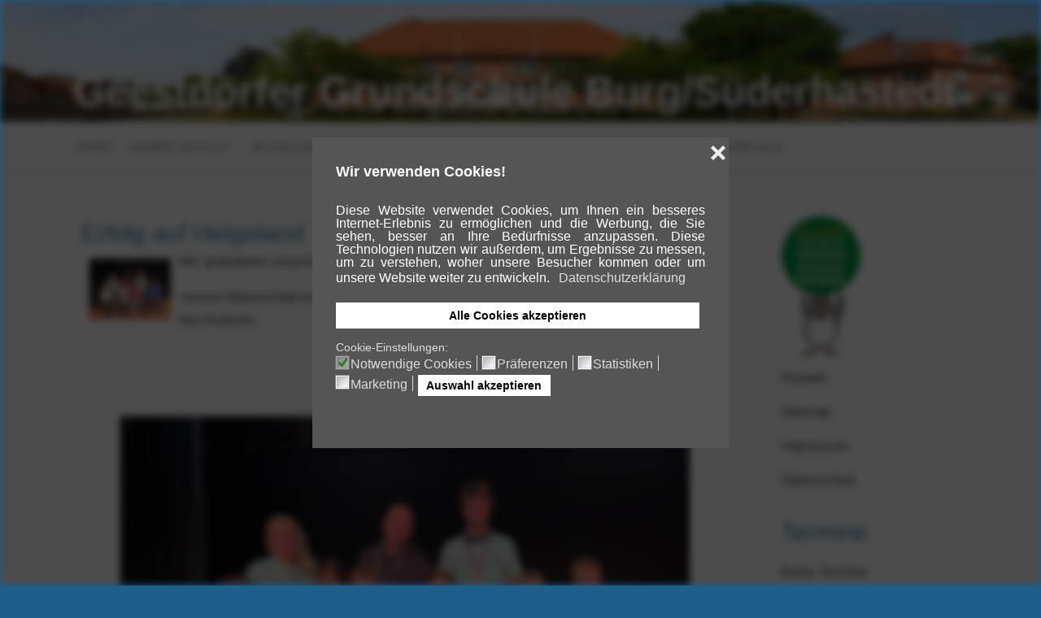

--- FILE ---
content_type: text/html; charset=utf-8
request_url: https://gs-burg.de/aktuelles/231-erfolg-auf-helgoland
body_size: 7349
content:

 
<!DOCTYPE html>
<html xmlns="http://www.w3.org/1999/xhtml" xml:lang="de-de" lang="de-de" >
<head>
<base href="https://gs-burg.de/aktuelles/231-erfolg-auf-helgoland" />
	<meta http-equiv="content-type" content="text/html; charset=utf-8" />
	<meta name="author" content="Timmermann" />
	<meta name="description" content="Website der Geestdörfer Grundschule Burg Süderhastedt" />
	<meta name="generator" content="Joomla! - Open Source Content Management" />
	<title>Erfolg auf Helgoland</title>
	<link href="https://gs-burg.de/component/search/?Itemid=106&amp;catid=24&amp;id=231&amp;format=opensearch" rel="search" title="Suchen Geestdörfer Grundschule Burg/Süderhastedt" type="application/opensearchdescription+xml" />
	<link href="/templates/gsburg_j51/css/bootstrap.css" rel="stylesheet" type="text/css" />
	<link href="/templates/gsburg_j51/css/typo.css" rel="stylesheet" type="text/css" />
	<link href="/templates/gsburg_j51/css/jstuff.css" rel="stylesheet" type="text/css" />
	<link href="/templates/gsburg_j51/css/animate.css" rel="stylesheet" type="text/css" />
	<link href="/templates/gsburg_j51/css/vegas.css" rel="stylesheet" type="text/css" />
	<link href="/templates/gsburg_j51/css/hover.css" rel="stylesheet" type="text/css" />
	<link href="/templates/gsburg_j51/css/font-awesome.css" rel="stylesheet" type="text/css" />
	<link href="/templates/gsburg_j51/css/nexus.css" rel="stylesheet" type="text/css" />
	<link href="/components/com_jevents/views/flat/assets/css/modstyle.css?3.4.57" rel="stylesheet" type="text/css" />
	<link href="/media/com_jevents/css/bootstrap.css" rel="stylesheet" type="text/css" />
	<link href="/media/com_jevents/css/bootstrap-responsive.css" rel="stylesheet" type="text/css" />
	<link href="/plugins/system/gdpr/assets/css/cookieconsent.min.css" rel="stylesheet" type="text/css" />
	<link href="/plugins/system/gdpr/assets/css/jquery.fancybox.min.css" rel="stylesheet" type="text/css" />
	<style type="text/css">
body,body.gdpr-backdrop-effect{filter:brightness(30%) blur(5px);pointer-events:none;}div.fancybox-container.fancybox-is-open{z-index:99999999}div.cc-window.cc-floating{max-width:32em}@media(max-width: 639px){div.cc-window.cc-floating:not(.cc-center){max-width: none}}div.cc-window, span.cc-cookie-settings-toggler{font-size:16px}div.cc-revoke{font-size:16px}div.cc-settings-label,span.cc-cookie-settings-toggle{font-size:14px}div.cc-window.cc-banner{padding:1em 1.8em}div.cc-window.cc-floating{padding:2em 1.8em}input.cc-cookie-checkbox+span:before, input.cc-cookie-checkbox+span:after{border-radius:1px}div.cc-center,div.cc-floating,div.cc-checkbox-container,div.gdpr-fancybox-container div.fancybox-content,ul.cc-cookie-category-list li,fieldset.cc-service-list-title legend{border-radius:0px}div.cc-window a.cc-btn,span.cc-cookie-settings-toggle{border-radius:0px}a.cc-btn.cc-deny{display:none}
	</style>
	<script src="/media/jui/js/jquery.min.js?5951c81599685cb7d296ad26f4d3cfcc" type="text/javascript"></script>
	<script src="/media/jui/js/jquery-noconflict.js?5951c81599685cb7d296ad26f4d3cfcc" type="text/javascript"></script>
	<script src="/media/jui/js/jquery-migrate.min.js?5951c81599685cb7d296ad26f4d3cfcc" type="text/javascript"></script>
	<script src="/media/system/js/caption.js?5951c81599685cb7d296ad26f4d3cfcc" type="text/javascript"></script>
	<script src="/media/jui/js/bootstrap.min.js?5951c81599685cb7d296ad26f4d3cfcc" type="text/javascript"></script>
	<script src="/plugins/system/gdpr/assets/js/jquery.fancybox.min.js" type="text/javascript" defer="defer"></script>
	<script src="/plugins/system/gdpr/assets/js/cookieconsent.min.js" type="text/javascript" defer="defer"></script>
	<script src="/plugins/system/gdpr/assets/js/init.js" type="text/javascript" defer="defer"></script>
	<script type="text/javascript">
jQuery(window).on('load',  function() {
				new JCaption('img.caption');
			});var gdprConfigurationOptions = { complianceType: 'opt-in',
																			  cookieConsentLifetime: 365,
																			  cookieConsentSamesitePolicy: '',
																			  cookieConsentSecure: 0,
																			  disableFirstReload: 0,
																	  		  blockJoomlaSessionCookie: 1,
																			  blockExternalCookiesDomains: 1,
																			  externalAdvancedBlockingModeCustomAttribute: '',
																			  allowedCookies: '',
																			  blockCookieDefine: 1,
																			  autoAcceptOnNextPage: 0,
																			  revokable: 1,
																			  lawByCountry: 0,
																			  checkboxLawByCountry: 0,
																			  blockPrivacyPolicy: 0,
																			  cacheGeolocationCountry: 1,
																			  countryAcceptReloadTimeout: 1000,
																			  usaCCPARegions: null,
																			  dismissOnScroll: 0,
																			  dismissOnTimeout: 0,
																			  containerSelector: 'html',
																			  hideOnMobileDevices: 0,
																			  autoFloatingOnMobile: 1,
																			  autoFloatingOnMobileThreshold: 1024,
																			  autoRedirectOnDecline: 0,
																			  autoRedirectOnDeclineLink: '',
																			  showReloadMsg: 0,
																			  showReloadMsgText: 'Applying preferences and reloading the page...',
																			  defaultClosedToolbar: 0,
																			  toolbarLayout: 'basic-close-header',
																			  toolbarTheme: 'edgeless',
																			  toolbarButtonsTheme: 'allow_first',
																			  revocableToolbarTheme: 'basic',
																			  toolbarPosition: 'center',
																			  toolbarCenterTheme: 'compact',
																			  revokePosition: 'revoke-bottom',
																			  toolbarPositionmentType: 1,
																			  positionCenterSimpleBackdrop: 1,
																			  positionCenterBlurEffect: 1,
																			  preventPageScrolling: 1,
																			  popupEffect: 'fade',
																			  popupBackground: '#555555',
																			  popupText: '#ffffff',
																			  popupLink: '#ffffff',
																			  buttonBackground: '#ffffff',
																			  buttonBorder: '#ffffff',
																			  buttonText: '#000000',
																			  highlightOpacity: '100',
																			  highlightBackground: '#333333',
																			  highlightBorder: '#ffffff',
																			  highlightText: '#ffffff',
																			  highlightDismissBackground: '#333333',
																		  	  highlightDismissBorder: '#ffffff',
																		 	  highlightDismissText: '#ffffff',
																			  hideRevokableButton: 0,
																			  hideRevokableButtonOnscroll: 0,
																			  customRevokableButton: 0,
																			  customRevokableButtonAction: 0,
																			  headerText: '<p>Wir verwenden Cookies!</p>',
																			  messageText: '<p style=\"text-align: justify;\">Diese Website verwendet Cookies, um Ihnen ein besseres Internet-Erlebnis zu ermöglichen und die Werbung, die Sie sehen, besser an Ihre Bedürfnisse anzupassen. Diese Technologien nutzen wir außerdem, um Ergebnisse zu messen, um zu verstehen, woher unsere Besucher kommen oder um unsere Website weiter zu entwickeln.',
																			  denyMessageEnabled: 0, 
																			  denyMessage: 'You have declined cookies, to ensure the best experience on this website please consent the cookie usage.',
																			  placeholderBlockedResources: 0, 
																			  placeholderBlockedResourcesAction: '',
																	  		  placeholderBlockedResourcesText: 'You must accept cookies and reload the page to view this content',
																			  placeholderIndividualBlockedResourcesText: 'You must accept cookies from {domain} and reload the page to view this content',
																			  placeholderIndividualBlockedResourcesAction: 0,
																			  placeholderOnpageUnlock: 0,
																			  scriptsOnpageUnlock: 0,
																			  dismissText: 'Verstanden!',
																			  allowText: 'Auswahl akzeptieren',
																			  denyText: 'Ablehnen',
																			  cookiePolicyLinkText: '',
																			  cookiePolicyLink: 'javascript:void(0)',
																			  cookiePolicyRevocableTabText: 'Cookies',
																			  privacyPolicyLinkText: 'Datenschutzerklärung',
																			  privacyPolicyLink: 'javascript:void(0)',
																			  enableGdprBulkConsent: 0,
																			  enableCustomScriptExecGeneric: 0,
																			  customScriptExecGeneric: '',
																			  categoriesCheckboxTemplate: 'cc-checkboxes-light',
																			  toggleCookieSettings: 0,
																			  toggleCookieSettingsLinkedView: 0,
 																			  toggleCookieSettingsLinkedViewSefLink: '/component/gdpr/',
																	  		  toggleCookieSettingsText: '<span class="cc-cookie-settings-toggle">Einstellungen <span class="cc-cookie-settings-toggler">&#x25EE;</span></span>',
																			  toggleCookieSettingsButtonBackground: '#ffffff',
																			  toggleCookieSettingsButtonBorder: '#555555',
																			  toggleCookieSettingsButtonText: '#555555',
																			  showLinks: 1,
																			  blankLinks: '_blank',
																			  autoOpenPrivacyPolicy: 0,
																			  openAlwaysDeclined: 1,
																			  cookieSettingsLabel: 'Cookie-Einstellungen:',
															  				  cookieSettingsDesc: 'Choose which kind of cookies you want to disable by clicking on the checkboxes. Click on a category name for more informations about used cookies.',
																			  cookieCategory1Enable: 1,
																			  cookieCategory1Name: 'Notwendige Cookies',
																			  cookieCategory1Locked: 1,
																			  cookieCategory2Enable: 1,
																			  cookieCategory2Name: 'Präferenzen',
																			  cookieCategory2Locked: 0,
																			  cookieCategory3Enable: 1,
																			  cookieCategory3Name: 'Statistiken',
																			  cookieCategory3Locked: 0,
																			  cookieCategory4Enable: 1,
																			  cookieCategory4Name: 'Marketing',
																			  cookieCategory4Locked: 0,
																			  cookieCategoriesDescriptions: {},
																			  alwaysReloadAfterCategoriesChange: 0,
																			  preserveLockedCategories: 0,
																			  reloadOnfirstDeclineall: 0,
																			  trackExistingCheckboxSelectors: '',
															  		  		  trackExistingCheckboxConsentLogsFormfields: 'name,email,subject,message',
																			  allowallShowbutton: 1,
																			  allowallText: 'Alle Cookies akzeptieren',
																			  allowallButtonBackground: '#ffffff',
																			  allowallButtonBorder: '#ffffff',
																			  allowallButtonText: '#000000',
																			  allowallButtonTimingAjax: 'fast',
																			  includeAcceptButton: 1,
																			  trackConsentDate: 1,
																			  optoutIndividualResources: 0,
																			  blockIndividualResourcesServerside: 1,
																			  disableSwitchersOptoutCategory: 0,
																			  allowallIndividualResources: 1,
																			  blockLocalStorage: 0,
																			  blockSessionStorage: 0,
																			  externalAdvancedBlockingModeTags: 'iframe,script,img,source,link',
																			  enableCustomScriptExecCategory1: 0,
																			  customScriptExecCategory1: '',
																			  enableCustomScriptExecCategory2: 0,
																			  customScriptExecCategory2: '',
																			  enableCustomScriptExecCategory3: 0,
																			  customScriptExecCategory3: '',
																			  enableCustomScriptExecCategory4: 0,
																			  customScriptExecCategory4: '',
																			  debugMode: 0
																		};var gdpr_ajax_livesite='https://gs-burg.de/';var gdpr_enable_log_cookie_consent=1;var gdprUseCookieCategories=1;var gdpr_ajaxendpoint_cookie_category_desc='https://gs-burg.de/index.php?option=com_gdpr&task=user.getCookieCategoryDescription&format=raw';var gdprCookieCategoryDisabled2=1;var gdprCookieCategoryDisabled3=1;var gdprCookieCategoryDisabled4=1;var gdprJSessCook='92d3d46ba7f0f59ad6f7ed0f3a1046e2';var gdprJSessVal='92f3a8feb7bd2eded9d09ae4f0a2de47';var gdprJAdminSessCook='3806507782a4aafab3aa8b81664859fa';var gdprPropagateCategoriesSession=1;var gdprAlwaysPropagateCategoriesSession=1;var gdprFancyboxWidth=700;var gdprFancyboxHeight=800;var gdprCloseText='Schließen';var gdprUseFancyboxLinks=1;var gdpr_ajaxendpoint_privacy_policy='https://gs-burg.de/index.php?option=com_gdpr&task=user.getPrivacyPolicy&tmpl=component';
	</script>


<meta name="viewport" content="width=device-width, initial-scale=1, maximum-scale=1"/>
<link rel="stylesheet" href="/templates/gsburg_j51/css/responsive.css" type="text/css" />
<style type="text/css">
@media only screen and (max-width: 1140px) {
.wrapper960 {
	width:100% !important;
}
}
@media only screen and (max-width: 1140px) {
#container_hornav-sticky-wrapper, #container_hornav {display:none !important;}
.slicknav_menu {display:block;}
}
</style>

<style type="text/css">
body, input, button, select, textarea {font-family:Trebuchet MS, Helvetica, sans-serif }
h1{font-family:Trebuchet MS, Helvetica, sans-serif }
h2{font-family:Trebuchet MS, Helvetica, sans-serif }
.module h3, .module_menu h3{font-family:Trebuchet MS, Helvetica, sans-serif; }
.hornav{font-family:Arial, Helvetica, sans-serif }
h1.logo-text a{font-family:Tahoma, Geneva, sans-serif }

/*-- Typo --*/ 
body {color:#333232; font-size: 17px}
h2, h2 a:link, h2 a:visited {color: #387fad ; }
.module h3, .module_menu h3, h3 {color: #387fad }
a {color: #387fad }
hr:before {color: #387fad !important;}

/*-- Logo --*/ 
h1.logo-text a {
	color: #ffffff;
}
p.site-slogan {color: #ffffff }
.logo a {left:0px}
.logo a {top:-20px}

/*-- Hornav --*/
.hornav ul li a  {color: #383838 }
.hornav ul ul li a  {color: #595959 }
.hornav ul ul {background-color: #ffffff }
.hornav ul ul:before {border-color: transparent transparent #ffffff transparent;}
#container_hornav {background-color: #ffffff;}

/* Layout */
.sidecol_a {width: 25% }
.sidecol_b {width: 25% }
.maincontent {padding: 60px 30px 50px;}
#content_remainder {width:75% }
  
.sidecol_a {float:left; }
.sidecol_b {float:right; }
#content_remainder {float:left;}
@media only screen and (max-width: px) {
	.vegas-slide-inner {
		background-size: cover !important;
	}
}

#container_header .wrapper960 {
	min-height: 150px;
}

/* Social Icons */
#socialmedia ul li a [class^="fa-"]::before, #socialmedia ul li a [class*=" fa-"]::before {color: #ffffff}

/* Wrapper Width */
.wrapper960, .backgrounds .content_background {width: 1140px ;}

/* Button Colour */
.btn, .btn-group.open .btn.dropdown-toggle, .input-append .add-on, .input-prepend .add-on, .pager.pagenav a, .btn-primary:active,
.btn-primary.active, .btn-primary.disabled, .btn-primary[disabled], .btn:hover, .slidesjs-next.slidesjs-navigation, .slidesjs-previous.slidesjs-navigation,
.search .icon-search {
	background-color: #a2c6de;
}
.header-1 ul.menu a:hover {color: #a2c6de}
.btn:hover, .readmore .btn:hover, .dropdown-toggle:hover, .search .icon-search:hover, .search .button:hover {background-color: #275573; color: #ffffff;}
.dropdown-toggle, .label-info[href], .badge-info[href], #mc-embedded-subscribe:hover, .tagspopular a:hover  {
	background-color: #a2c6de;
} 
.tags .label-info[href] {
	background-color: transparent;
	color: #a2c6de;
}
.owl-theme .owl-controls .owl-buttons div {
	background-color: #a2c6de !important;
}

/* Colors */
.slicknav_menu {background:#275573}
.slicknav_btn {background:rgba(0,0,0,0.35)}
body {background-color: #1d5e8a;}
#container_header {background-color: #000000;}
#container_top1_modules {
	background-color: #202a3b;
}
#container_top2_modules {
	background-color: #ffffff;
}
#container_top3_modules {
	background-color: #f2f2f2;
}
#container_main {
	background-color: #ffffff;
}
#container_bottom1_modules {
	background-color: #1d5e8a;
}
#container_bottom2_modules {
	background-color: #f2f2f2;
}
#container_base, #container_footermenu, #container_copyright {
	background-color: #387fad;
}

/* Responsive Options */

@media only screen and ( max-width: 767px ) {
.showcase {display:inline;}
.mobile_showcase {display:none;}
}
/* Custom Reponsive CSS */
   
   

 /* Module Container Padding */

 /* Module Container Width */

/* Module Style Overrides */


/*--Load Custom Css Styling--*/
.hornav > ul > li > a {
  display: block;
  font-size: 11px !important;
  text-transform: uppercase;
  line-height: 34px;
  opacity: 1;
  padding: 14px 10px 12px;
  text-rendering: optimizeLegibility;
  position: relative;
}</style>


<!-- Modernizr-->
<script type="text/javascript" src="/templates/gsburg_j51/js/modernizr.custom.js" charset="utf-8"></script>
<!-- Animate on Scroll-->
<script type="text/javascript">
    Modernizr.load({  
      test: Modernizr.touch,  
      yep : '', 
      nope: '/templates/gsburg_j51/js/jquery.visible.js'  
    });  
</script>
<!-- Sticky Div -->
<script type="text/javascript" src="/templates/gsburg_j51/js/jquery.sticky.js" charset="utf-8"></script>
  <script type="text/javascript" >
    jQuery(window).load(function(){
      jQuery("#container_hornav").sticky({ topSpacing: 0 });
    });
 </script>


<!-- Vegas Background Slideshow -->
<script type="text/javascript" src="/templates/gsburg_j51/js/jquery.vegas.js" charset="utf-8"></script>
<script type="text/javascript">
(function($) {"use strict";
    $(document).ready(function() {
        $('#header').vegas({
            delay: 3000,
            timer: false,
            slides: [
                                { src: '/images/PanoSommer3_150.jpg'},
                        ]
        });
    });
})(jQuery);
</script>

<!-- Hornav Responsive Menu -->
<script type="text/javascript" src="/templates/gsburg_j51/js/responsive-nav/responsive-nav.js" charset="utf-8"></script>


<!-- Load scripts.js -->
<script type="text/javascript" src="/templates/gsburg_j51/js/scripts.js" charset="utf-8"></script>




</head>
<body class="" >
		<div id="container_header">
			<div id="header"><div class="wrapper960">
				
<div id="logo">
    <div class="logo">
  <h1 class="logo-text"> <a href="/index.php" title="">
    Geestdörfer Grundschule Burg/Süderhastedt  </a> </h1>
    <p class="site-slogan"></p>
  </div>
  </div>
   
				<div id="socialmedia">   
        <ul id="navigation">
               
             
             
             
             
             
             
             
             
             
             
             
             
             
             
             
                    </ul>
    </div>  		        		        		        <div class="header-2">
		            <div class="search">
	<form action="/aktuelles" method="post" class="form-inline">
		<label for="mod-search-searchword" class="element-invisible">Suchen ...</label> <input name="searchword" id="mod-search-searchword" maxlength="200"  class="inputbox search-query" type="text" size="0" value="Suchen ..."  onblur="if (this.value=='') this.value='Suchen ...';" onfocus="if (this.value=='Suchen ...') this.value='';" /> <button class="button btn btn-primary" onclick="this.form.searchword.focus();">Suchen</button>		<input type="hidden" name="task" value="search" />
		<input type="hidden" name="option" value="com_search" />
		<input type="hidden" name="Itemid" value="106" />
	</form>
</div>

		        </div>
		        			</div></div>		
		</div>
		
		<div id="container_hornav">
			<div class="wrapper960">
				
    <div class="hornavmenu">
                            <div class="hornav">
                    
<ul class="menu" id="moomenu">
<li class="item-101"><a href="/" >Start</a></li><li class="item-102 deeper parent"><a href="/unsere-schule" >Unsere Schule</a><ul><li class="item-103"><a href="/unsere-schule/kollegium" >Kollegium</a></li><li class="item-104"><a href="/unsere-schule/klassen" >Klassen</a></li><li class="item-167"><a href="/unsere-schule/schulsozialarbeit" >Schulsozialarbeit</a></li><li class="item-177"><a href="/unsere-schule/kollegium-2" >Schulelternbeirat</a></li><li class="item-181"><a href="/unsere-schule/unterrichtszeiten" >Unterrichtszeiten</a></li><li class="item-191"><a href="/unsere-schule/schulchronik" >Schulchronik 2017/18</a></li><li class="item-210"><a href="/unsere-schule/schulchronik201819" >Schulchronik 2018/19</a></li><li class="item-215"><a href="/unsere-schule/schulchronik-2019-20" >Schulchronik 2019/20</a></li><li class="item-216"><a href="/unsere-schule/schulchronik-2020-21" >Schulchronik 2020/21</a></li><li class="item-218"><a href="/unsere-schule/schulchronik-2021-22" >Schulchronik 2021/22</a></li><li class="item-220"><a href="/unsere-schule/schulchronik-2022-23" >Schulchronik 2022/23</a></li><li class="item-221"><a href="/unsere-schule/schulchronik-2023-24" >Schulchronik 2023/24</a></li><li class="item-224"><a href="/unsere-schule/schulchronik-2024-25" >Schulchronik 2024/25</a></li></ul></li><li class="item-106 current active"><a href="/aktuelles" >Aktuelles</a></li><li class="item-108 deeper parent"><a href="/ganztagsangebot" >Ganztagsangebot</a><ul><li class="item-183"><a href="/ganztagsangebot/aktuelles-programm" >Burg</a></li><li class="item-211"><a href="/ganztagsangebot/suederhastedt" >Süderhastedt</a></li><li class="item-228"><a href="/ganztagsangebot/suederhastedt-2" >Ferienbetreuung</a></li></ul></li><li class="item-109 deeper parent"><a href="/elternfonds" >Fördervereine</a><ul><li class="item-226"><a href="/elternfonds/foevereinburg" >Burg</a></li><li class="item-227"><a href="/elternfonds/foeversueha" >Süderhastedt</a></li></ul></li><li class="item-110 deeper parent"><a href="/projekte" >Projekte</a><ul><li class="item-223"><a href="/projekte/internet-abc" >Internet ABC</a></li><li class="item-225"><a href="/projekte/fit-und-stark-plus" >Fit und stark plus</a></li></ul></li><li class="item-111"><a href="/fachcurricula" >Fachcurricula</a></li></ul>

                </div>
                </div>
    <div class="clear"></div>




	        </div>
		</div>

		
		
		
	    
		<div id="container_main" class="j51container"><div class="wrapper960">
		

<!--Setting up Layout for MainContent and Side Columns. Check to see if modules are enabled or disabled in the sidecolumns-->

<div id ="main" class="block_holder">

<!--Side Columns Layout-->                          
       
    
    
    <div id="sidecol_b" class="side_margins sidecol_b">
        <div class="sidecol_block">
             
            <div class="sidecol-b">
		<div class="module ">
			<div class="module_surround">
								<div class="module_content">
				
<ul class="menu">
<li class="item-222"><a href="https://gs-burg.de/projekte/internet-abc" ><img src="/images/bilder_seiten/01_button_wir_werden_iabc100b.jpg" alt="Internet ABC" /></a></li><li class="item-114"><a href="/kontakt" >Kontakt</a></li><li class="item-187"><a href="/sitemap" >Sitemap</a></li><li class="item-115"><a href="/impressum" >Impressum</a></li><li class="item-189"><a href="/datenschutz" >Datenschutz</a></li></ul>
				</div> 
			</div>
		</div>
	
		<div class="module ">
			<div class="module_surround">
													<div class="module_header">
					<h3 class="">Termine </h3>
					<span class="hairline"></span>
				</div>
								<div class="module_content">
				<table class="mod_events_latest_table jevbootstrap" width="100%" border="0" cellspacing="0" cellpadding="0" align="center"><tr><td class="mod_events_latest_noevents">Keine Termine</td></tr>
</table>
<div class="mod_events_latest_callink"><a href="/component/jevents/Monatskalender/2026/01/-?Itemid=1"  target="_top" >Ganzen Kalender ansehen</a></div>				</div> 
			</div>
		</div>
	</div>
                                                        </div>
    </div>
    </div>
<!--End Side Columns Layout-->

<!--Find Content width and show component area-->
<div id="content_remainder" class="side_margins content_remainder">

    <!--Modules ContentTop-->
                        
        <!--End Modules ContentTop-->

        <div class="maincontent">
                <div class="message">
                                            <div id="system-message-container">
	</div>

                                    </div>
            <div class="item-page" itemscope itemtype="https://schema.org/Article">
	<meta itemprop="inLanguage" content="de-DE" />
	
		
	
	
	<!-- Article Image -->
	
		<div class="page-header">
					<h2 itemprop="name">
				Erfolg auf Helgoland			</h2>
									</div>
	
				
	
				
				
			<div itemprop="articleBody">
		<p><img style="margin: 10px; float: left;" src="/images/Helgoland24.jpg" alt="Helgoland24" width="100" height="75" />Wir gratulieren unserer Laufmannschaft zum Gewinn der Bronzemedaille auf Helgoland.</p>
 
<p>Unsere Mannschaft konnte sich gegen über 20 qualifizierte Grundschulmannschaften durchsetzen.&nbsp;</p>
<p>&nbsp;</p>
<p>&nbsp;</p>
<p><img style="display: block; margin-left: auto; margin-right: auto;" src="/images/Helgoland24.jpg" alt="Helgoland24" width="700" height="525" /></p>	</div>

	
							</div>
 <div class="clear"></div>
        </div>

    <!--Modules ContentBottom-->
                        
        <!--End Modules ContentBottom-->

</div>
<div class="clear"></div>
<!--End Content width and show component area-->
           
            

</div>
<div class="clear"></div>		</div></div>

		
				<div class="clearfix"></div>

		
<div id="container_base" class="j51container">
	<div class="wrapper960">
		<div id ="base1_modules" class="block_holder">
											
				
		</div>
		<div id ="base2_modules" class="block_holder">
						
											
		
				
		<div id="container_footermenu" class="j51container">
					<div id="footermenu">
				 
<ul class="menu">
<li class="item-222"><a href="https://gs-burg.de/projekte/internet-abc" ><img src="/images/bilder_seiten/01_button_wir_werden_iabc100b.jpg" alt="Internet ABC" /></a></li><li class="item-114"><a href="/kontakt" >Kontakt</a></li><li class="item-187"><a href="/sitemap" >Sitemap</a></li><li class="item-115"><a href="/impressum" >Impressum</a></li><li class="item-189"><a href="/datenschutz" >Datenschutz</a></li></ul>
				 <div class="clear"></div>
			</div>
				<div class="clear"></div>
		</div>
		<div id="container_copyright" class="j51container">
				<div id="copyright">
					<p>(c) 2019 Grundschule Burg/Süderhastedt i.DIthm.</p>
				</div>
				<div class="clear"></div>
		</div>

		</div>
	</div>
</div>

	</div>
	

<!-- Stellar -->
<script type="text/javascript" src="/templates/gsburg_j51/js/jquery.stellar.js" charset="utf-8"></script>
<script type="text/javascript">
	if (Modernizr.touch) {   
    } else {   
        jQuery(window).stellar({
		horizontalScrolling: false
	}); 
}  
</script>

<script src="http://cdn.jsdelivr.net/particles.js/2.0.0/particles.min.js"></script>
<script type="text/javascript">
particlesJS("particles-js", {"particles":{"number":{"value":200,"density":{"enable":true,"value_area":800}},"color":{"value":"#dddddd"},"shape":{"type":"circle","stroke":{"width":0,"color":"#000000"},"polygon":{"nb_sides":4},"image":{"src":"img/github.svg","width":100,"height":100}},"opacity":{"value":1,"random":true,"anim":{"enable":true,"speed":1,"opacity_min":0,"sync":false}},"size":{"value":11,"random":true,"anim":{"enable":false,"speed":4,"size_min":0.3,"sync":false}},"line_linked":{"enable":false,"distance":150,"color":"#ffffff","opacity":0.4,"width":1},"move":{"enable":true,"speed":3.2,"direction":"top-right","random":true,"straight":false,"out_mode":"out","bounce":false,"attract":{"enable":false,"rotateX":600,"rotateY":600}}},"interactivity":{"detect_on":"canvas","events":{"onhover":{"enable":true,"mode":"bubble"},"onclick":{"enable":true,"mode":"repulse"},"resize":true},"modes":{"grab":{"distance":400,"line_linked":{"opacity":1}},"bubble":{"distance":250,"size":0,"duration":2,"opacity":0,"speed":3},"repulse":{"distance":400,"duration":0.4},"push":{"particles_nb":4},"remove":{"particles_nb":2}}},"retina_detect":true});var count_particles, stats, update; stats = new Stats; stats.setMode(0); stats.domElement.style.position = 'absolute'; stats.domElement.style.left = '0px'; stats.domElement.style.top = '0px'; document.body.appendChild(stats.domElement); count_particles = document.querySelector('.js-count-particles'); update = function() { stats.begin(); stats.end(); if (window.pJSDom[0].pJS.particles && window.pJSDom[0].pJS.particles.array) { count_particles.innerText = window.pJSDom[0].pJS.particles.array.length; } requestAnimationFrame(update); }; requestAnimationFrame(update);;

</script>

</body> 
</html>

--- FILE ---
content_type: text/css
request_url: https://gs-burg.de/templates/gsburg_j51/css/nexus.css
body_size: 5896
content:
/*-----------------------------------------------------------------------------------*/
/* Basic */
/*-----------------------------------------------------------------------------------*/
html {
  overflow-y: scroll;
}
body {
  padding: 0;
  margin: 0;
}
#body_bg {
  background-attachment: scroll;
  position: relative;
  background-position: center center;
  -webkit-background-size: cover !important;
  -moz-background-size: cover !important;
  -o-background-size: cover !important;
  background-size: cover !important;
}
#header_bg,
#container_top1_modules,
#container_top2_modules,
#container_top3_modules,
#container_bottom1_modules,
#container_bottom2_modules {
  background-position: 50% 0%;
  background-repeat: no-repeat;
  -webkit-background-size: cover !important;
  -moz-background-size: cover !important;
  -o-background-size: cover !important;
  background-size: cover !important;
}
#container_top1_modules,
#container_top2_modules,
#container_top3_modules,
#container_main,
#container_bottom1_modules,
#container_bottom2_modules,
#container_base,
#container_copyright {
  position: relative;
  -webkit-font-smoothing: antialiased;
}
.block_holder {
  padding: 0px 0px;
}
.top-1,
.top-2,
.top-3,
.contenttop,
.contentbottom,
.bottom-1,
.bottom-2,
.base-1,
.base-2 {
  float: left;
  background-position: 50% 0%;
  -webkit-background-size: cover !important;
  -moz-background-size: cover !important;
  -o-background-size: cover !important;
  background-size: cover !important;
}
.sidecol-a,
.sidecol-b {
  background-position: 50% 0%;
  -webkit-background-size: cover !important;
  -moz-background-size: cover !important;
  -o-background-size: cover !important;
  background-size: cover !important;
  width: 100%;
  overflow: hidden;
}
.j51container {
  width: 100%;
}
.wrapper960 {
  margin: 0 auto;
  position: relative;
  -webkit-background-size: cover;
  background-size: cover;
}
.clear {
  clear: both;
}
#header_bg::after,
#container_base::after {
  -webkit-backface-visibility: hidden;
}
/*-----------------------------------------------------------------------------------*/
/* Default Module Styling */
/*-----------------------------------------------------------------------------------*/
.module,
.module_menu {
  float: left;
  width: 100%;
}
.module .module_surround,
.module_menu .module_surround {
  height: 100%;
  padding: 0px 35px 60px;
}
.module .module_surround .module_header,
.module_menu .module_surround .module_header {
  padding: 0 0 15px;
  line-height: 1em;
  text-align: left;
}
.module .module_surround .module_header h3,
.module_menu .module_surround .module_header h3 {
  display: inline;
  line-height: 1.2em;
  text-align: left;
  padding: 0px 0;
  margin: 0 0 10px;
}
.module .module_surround .module_content,
.module_menu .module_surround .module_content {
  padding: 0px 0 0;
}
.module .module_surround .module_content ul.menu,
.module_menu .module_surround .module_content ul.menu {
  list-style: none outside none;
  margin: 0;
  padding: 0;
}
.module .module_surround .module_content ul.menu li:last-child,
.module_menu .module_surround .module_content ul.menu li:last-child {
  border-bottom: none;
}
.module .module_surround .module_content ul.menu li a,
.module_menu .module_surround .module_content ul.menu li a {
  color: #333;
  display: block;
  letter-spacing: 0;
  padding: 4px 0px;
  text-decoration: none;
}
.module .module_surround .module_content ul.menu li a:hover,
.module_menu .module_surround .module_content ul.menu li a:hover {
  opacity: 0.7 !important;
}
.module .module_surround .module_content ul.menu li ul,
.module_menu .module_surround .module_content ul.menu li ul {
  margin-top: -4px;
  padding-bottom: 5px;
  margin-bottom: 0px;
}
.module .module_surround .module_content ul.menu li ul li a,
.module_menu .module_surround .module_content ul.menu li ul li a {
  padding: 4px 30px 4px 5px;
  color: #999 !important;
  border: none;
  background: none;
}
.module .module_surround .module_content ul.menu li ul li:first-child a,
.module_menu .module_surround .module_content ul.menu li ul li:first-child a {
  margin-top: -5px;
}
.module:first-of-type .module_surround {
  padding-top: 60px;
}
.module ul.latestnews li,
.module ul.menu li {
  position: relative;
}
#breadcrumb-1,
#footer-1,
#footer-2,
#footer-3 {
  float: left;
  width: 100%;
}
.custom {
  width: 100%;
}
/*-----------------------------------------------------------------------------------*/
/* Header */
/*-----------------------------------------------------------------------------------*/
#container_header {
  display: block;
  padding-bottom: 0px;
  width: 100%;
  z-index: 99;
  -webkit-transition: all 0.6s ease;
  transition: all 0.6s ease;
}
#container_header.block_holder {
  padding: 0;
}
#container_header .wrapper960 {
  position: relative;
}
#container_header * {
  -moz-transition: all 0.3s ease;
  -o-transition: all 0.3s ease;
  -webkit-transition: all 0.3s ease;
  transition: all 0.3s ease;
}
#header {
  display: block;
  position: relative;
  vertical-align: middle;
  text-align: center;
}
#header_bg {
  position: relative;
  z-index: 1;
  display: block;
}
#vegas-slideshow {
  position: absolute;
  top: 0;
  bottom: 0;
  left: 0;
  right: 0;
  z-index: -1;
}
/*-----------------------------------------------------------------------------------*/
/* #Logo */
/*-----------------------------------------------------------------------------------*/
#logo {
  padding: 0;
  position: absolute;
  bottom: 0;
  left: 0;
}
h1.logo,
h1.logo a {
  z-index: 20 !important;
}
.logo {
  padding: 0 20px;
}
.logo a {
  position: relative;
  z-index: 25;
}
h1.logo-text {
  position: relative;
  margin: 15px 0 0;
  width: 100%;
  line-height: 1em;
  bottom: -8px;
}
h1.logo-text a {
  font-size: 40x;
  font-weight: 900;
  left: 0;
  letter-spacing: 0px;
  text-align: center;
  position: relative;
  outline: none;
  white-space: nowrap;
  z-index: 25;
  width: 100%;
}
h1.logo-text a:hover {
  text-decoration: none;
}
p.site-slogan {
  font-size: 10px;
  letter-spacing: 5px;
  margin: 0;
  text-align: center;
  top: 0;
  padding: 0;
  position: absolute;
  z-index: 15;
}
/*-----------------------------------------------------------------------------------*/
/* Top Menu */
/*-----------------------------------------------------------------------------------*/
#container_hornav {
  background-color: white;
  background-image: linear-gradient(to top, transparent 0%, transparent 100%);
  border-bottom: 1px solid rgba(0, 0, 0, 0.08);
  box-shadow: 0 0 20px rgba(0, 0, 0, 0.1);
  position: relative;
  width: 100%;
  z-index: 99;
}
#container_hornav.wrapper960 {
  position: relative;
}
/*-----------------------------------------------------------------------------------*/
/* Top Menu - .hornav */
/*-----------------------------------------------------------------------------------*/
.hornavmenu {
  padding: 0px;
  width: 100%;
}
/** Hornav **/
.hornav {
  padding: 0 15px;
}
.hornav > ul {
  display: inline-block;
  text-align: left;
  margin: 0;
  transition: all 0.2s ease;
  -webkit-transition: all 0.2s ease;
  -moz-transition: all 0.2s ease;
  width: 100%;
}
.hornav > ul > li {
  display: inline-block;
  padding: 0px;
  list-style: none outside none;
  margin: 0;
  -webkit-transition: all 0.4s;
  -moz-transition: all 0.4s;
  transition: all 0.4s;
  letter-spacing: 2px;
}
.hornav > ul > li.menu-split {
  float: left;
}
.hornav > ul > li > a {
  display: block;
  font-size: 13px !important;
  text-transform: uppercase;
  line-height: 34px;
  opacity: 1;
  padding: 14px 10px 12px;
  text-rendering: optimizeLegibility;
  position: relative;
}
.hornav > ul > li > a:after {
  content: attr(title);
  position: absolute;
  left: 18px;
  top: 39px;
  font-size: 10px;
  line-height: 10px;
  letter-spacing: 0.5px;
  opacity: 0.3;
  z-index: 999;
  text-align: left;
  text-transform: none;
}
.hornav > ul > li > a:hover {
  text-decoration: none;
  opacity: 1;
}
.hornav > ul > li > a:focus,
.hornav > ul > li > a:active {
  text-decoration: none;
  outline: none;
}
.hornav > ul > .parent-hover {
  background: rgba(0, 0, 0, 0.05);
}
.hornav > ul > .parent {
  padding-right: 12px;
}
.hornav > ul > .parent:after {
  content: "";
  display: block;
  height: 10px;
  right: 13px;
  position: absolute;
  top: 45%;
  width: 14px;
  width: 0;
  height: 0;
  border-style: solid;
  border-width: 5px 5px 0 5px;
  border-color: rgba(0, 0, 0, 0.2) transparent transparent transparent;
}
.hornav .parent > ul > li > a {
  text-transform: uppercase;
}
.hornav > ul > li {
  position: relative;
}
.hornav > ul > li > ul {
  display: block;
  letter-spacing: 0;
  list-style: none;
  margin: 0px;
  padding: 3px !important;
  text-align: left;
  z-index: 1000;
  font-size: 13px;
  font-weight: 500;
  box-shadow: 0 0 3px rgba(0, 0, 0, 0.1), inset 0 -1px 1px rgba(255, 255, 255, 0.8);
}
.hornav > ul > li > ul > li {
  min-height: 20px;
  float: none;
  webkit-column-break-inside: avoid;
  page-break-inside: avoid;
  break-inside: avoid;
  padding: 2px 0 3px;
}
.hornav > ul > li > ul > li:hover {
  text-decoration: none;
  background-color: rgba(0, 0, 0, 0.03);
  box-shadow: inset 0 0 1px rgba(0, 0, 0, 0.04);
}
.hornav > ul > li > ul > li > a {
  display: block;
  padding: 5px 15px;
}
.hornav > ul > li > ul > li > a:active,
.hornav > ul > li > ul > li > a:focus {
  background-color: rgba(0, 0, 0, 0.03);
  box-shadow: inset 0 0 1px rgba(0, 0, 0, 0.04);
}
.hornav > ul > li > ul > li > a:after {
  content: attr(title);
  display: block;
  font-size: 15px !important;
  line-height: 1.2em;
  opacity: 0.4;
  text-align: left;
  text-transform: none;
  color: inherit;
  top: -2px;
  position: relative;
}
.hornav > ul > li > li:hover a {
  text-decoration: none;
}
.hornav > ul > li > ul:before {
  display: none;
}
.hornav > ul > li img {
  margin-top: 5px;
  margin-bottom: 8px;
}
.hornav > ul > ul:before {
  content: "";
  display: block;
  height: 10px;
  left: 12px;
  position: absolute;
  top: -10px;
  width: 14px;
  width: 0;
  height: 0;
  border-style: solid;
  border-width: 0 10px 10px 10px;
}
.hornav > ul > li > ul,
.hornav > ul > li > ul > li > ul {
  position: absolute;
  height: auto;
  min-width: 210px;
  opacity: 0;
  visibility: hidden;
  transition: all 200ms linear;
  -o-transition: all 200ms linear;
  -ms-transition: all 200ms linear;
  -moz-transition: all 200ms linear;
  -webkit-transition: all 200ms linear;
  top: 55px;
  left: 0px;
  z-index: 1000;
  padding-top: 20px;
}
.hornav > ul > li:hover > ul,
.hornav > ul > li > ul > li:hover > ul {
  display: block;
  opacity: 1;
  visibility: visible;
  top: 61px;
  left: 0px;
}
.hornav > ul > li:hover > ul,
.hornav > ul > li > ul > li:hover > ul {
  -webkit-transition: opacity 200ms linear;
}
.hornav > ul > li > ul > li > ul {
  left: 230px;
  top: 0;
}
.hornav > ul > li > ul > li:hover > ul {
  top: 0px;
  left: 200px;
}
.hornav .columns-2 + ul {
  -moz-column-count: 2;
  -moz-column-gap: 0;
  -webkit-column-count: 2;
  -webkit-column-gap: 0;
  column-count: 2;
  column-gap: 0;
  width: 420px;
}
.hornav .columns-3 + ul {
  -moz-column-count: 3;
  -moz-column-gap: 0;
  -webkit-column-count: 3;
  -webkit-column-gap: 0;
  column-count: 3;
  column-gap: 0;
  width: 630px;
}
.hornav .columns-4 + ul {
  -moz-column-count: 4;
  -moz-column-gap: 0;
  -webkit-column-count: 4;
  -webkit-column-gap: 0;
  column-count: 4;
  column-gap: 0;
  width: 840px;
}
.menu .module_surround {
  padding: 15px !important;
}
.menu #login-form {
  margin: 0;
}
.menu .module a {
  font-size: 12px;
}
.menu .module a:hover {
  opacity: 0.7;
}
/*-----------------------------------------------------------------------------------*/
/* Top Menu - Mobile */
/*-----------------------------------------------------------------------------------*/
.hornav_mobile.block_holder {
  padding: 10px;
}
.hornavmenumobile {
  display: none;
}
#container_hornav_mobile {
  display: none;
}
/*
    Mobile Menu Core Style
*/
.slicknav_menu {
  display: none;
  background: #000000;
  padding: 5px;
  font-size: 18px;
  *zoom: 1;
  position: relative;
  z-index: 99;
}
.slicknav_menu:before,
.slicknav_menu:after {
  content: " ";
  display: table;
}
.slicknav_menu:after {
  clear: both;
}
.slicknav_menu .slicknav_menutxt {
  color: #FFF;
  font-weight: bold;
  display: block;
  line-height: 1.188em;
  float: left;
}
.slicknav_menu .slicknav_icon {
  float: left;
  margin: 0.188em 0 0 0.438em;
}
.slicknav_menu .slicknav_no-text {
  margin: 0;
}
.slicknav_menu .slicknav_icon-bar {
  font-size: 20px;
  display: block;
  width: 1.125em;
  height: 2px;
  -moz-border-radius: 1px;
  -webkit-border-radius: 1px;
  -webkit-background-clip: padding-box;
  border-radius: 1px;
  background-clip: padding-box;
  background: rgba(255, 255, 255, 0.7);
}
.slicknav_menu .slicknav_btn {
  margin: 5px 5px 6px;
  text-decoration: none;
  -moz-border-radius: 4px;
  -webkit-border-radius: 4px;
  -webkit-background-clip: padding-box;
  border-radius: 4px;
  background-clip: padding-box;
  position: relative;
  display: block;
  vertical-align: middle;
  float: right;
  padding: 0.5em 0.7em;
  line-height: 1.125em;
  cursor: pointer;
}
.slicknav_menu .slicknav_btn .slicknav_icon-bar + .slicknav_icon-bar {
  margin-top: 0.188em;
}
.slicknav_menu .slicknav_nav {
  color: #fff;
  margin: 0;
  padding: 0;
  list-style: none;
  overflow: hidden;
  clear: both;
}
.slicknav_menu .slicknav_nav ul,
.slicknav_menu .slicknav_nav li {
  display: block;
}
.slicknav_menu .slicknav_nav a {
  padding: 14px;
  margin: 2px 0px;
  text-decoration: none;
  color: #fff;
  display: block;
}
.slicknav_menu .slicknav_nav a:hover {
  background: rgba(0, 0, 0, 0.6);
}
.slicknav_menu .slicknav_nav ul {
  padding: 0;
  margin: 0;
  list-style: none;
  overflow: hidden;
}
.slicknav_menu .slicknav_nav ul li {
  background: rgba(0, 0, 0, 0.15);
}
.slicknav_menu .slicknav_nav ul li li {
  background: rgba(0, 0, 0, 0.3);
  text-indent: 10px;
}
.slicknav_menu .slicknav_nav ul li li li {
  background: rgba(0, 0, 0, 0.3);
  text-indent: 20px;
}
.slicknav_menu .slicknav_nav .slicknav_arrow {
  font-size: 0.8em;
  margin: 0 0 0 0.4em;
}
.slicknav_menu .slicknav_nav .slicknav_item {
  display: block;
  cursor: pointer;
  padding: 14px;
  margin: 2px 0px;
}
.slicknav_menu .slicknav_nav .slicknav_item a {
  padding: 0;
  margin: 0;
}
.slicknav_menu .slicknav_nav .slicknav_item:hover {
  background: rgba(0, 0, 0, 0.6);
}
.slicknav_menu .slicknav_nav .slicknav_item a {
  display: inline;
}
.slicknav_menu .slicknav_nav .slicknav_txtnode {
  margin-left: 15px;
}
.slicknav_menu img {
  display: none;
}
/*-----------------------------------------------------------------------------------*/
/* Slideshow */
/*-----------------------------------------------------------------------------------*/
#container_slideshow {
  position: relative;
  z-index: 0;
}
#container_slideshow .module_surround {
  padding: 0px;
}
#slideshow {
  position: relative;
  padding: 0;
}
.mobile_showcase {
  display: none;
}
.mobile_showcase img {
  display: block;
  margin: 0 auto;
  max-width: 100%;
}
.slidesjs-previous.slidesjs-navigation,
.slidesjs-next.slidesjs-navigation {
  opacity: 1;
}
/*-----------------------------------------------------------------------------------*/
/* Top-1 Modules */
/*-----------------------------------------------------------------------------------*/
/*-----------------------------------------------------------------------------------*/
/* Top-2 Modules */
/*-----------------------------------------------------------------------------------*/
/*-----------------------------------------------------------------------------------*/
/* Top-3 Modules */
/*-----------------------------------------------------------------------------------*/
#container_top3_modules.block_holder {
  padding-bottom: 10px;
}
/*-----------------------------------------------------------------------------------*/
/* Article / Component */
/*-----------------------------------------------------------------------------------*/
#container_main {
  box-sizing: border-box;
}
#main.block_holder {
  padding: 0;
}
.maincontent {
  padding: 0 15px;
}
#content_full,
#content100 {
  float: left;
  width: 100%;
}
/* Sidecol A & B */
.sidecol_a,
.sidecol_b {
  height: 100%;
}
.sidecol_block {
  padding: 50px 0px;
}
.sidecol-a .module:first-of-type .module_surround,
.sidecol-b .module:first-of-type .module_surround {
  padding-top: 0;
  padding-bottom: 25px;
}
/* Contenttop/Contentbottom */
.contenttop .module_surround {
  padding: 5px 17px !important;
}
.contentbottom .module_surround {
  padding: 0px 17px 15px !important;
}
.wrapper_contenttop {
  padding: 50px 20px 10px 20px;
}
.wrapper_contentbottom {
  padding: 5px 20px 20px 20px;
}
/*-----------------------------------------------------------------------------------*/
/* Bottom Modules */
/*-----------------------------------------------------------------------------------*/
/*-----------------------------------------------------------------------------------*/
/* Base Modules */
/*-----------------------------------------------------------------------------------*/
#container_base {
  color: rgba(255, 255, 255, 0.9);
  padding: 0;
  position: relative;
}
#base1_modules .module,
#base2_modules .module {
  text-shadow: none;
}
#base1_modules .module h1,
#base2_modules .module h1,
#base1_modules .module h2,
#base2_modules .module h2,
#base1_modules .module h3,
#base2_modules .module h3,
#base1_modules .module h4,
#base2_modules .module h4,
#base1_modules .module h5,
#base2_modules .module h5,
#base1_modules .module h6,
#base2_modules .module h6 {
  text-shadow: none;
  opacity: 0.8 ;
  color: rgba(255, 255, 255, 0.7);
}
#base1_modules .module li a,
#base2_modules .module li a {
  text-shadow: none;
  color: #aaaaaa;
  color: rgba(255, 255, 255, 0.7);
}
/*-----------------------------------------------------------------------------------*/
/* Copyright / Footer Menu */
/*-----------------------------------------------------------------------------------*/
#container_footermenu {
  padding: 20px 0 0px;
  color: rgba(255, 255, 255, 0.5);
  overflow: hidden;
}
#container_copyright {
  padding: 5px 0 0px;
  color: rgba(255, 255, 255, 0.7);
  overflow: hidden;
}
/* Footer Menu */
#footermenu {
  display: inline-block;
  padding: 0px;
  position: relative;
  width: 100%;
  text-align: center;
}
#footermenu ul {
  display: inline-block;
  margin: 0;
}
#footermenu ul li {
  display: inline-block;
  padding: 1px 0;
  letter-spacing: 2px;
}
#footermenu ul li a {
  color: rgba(255, 255, 255, 0.7);
  display: block;
  text-decoration: none;
  font-size: 14px;
  padding: 7px 20px 5px;
}
#footermenu ul li a:hover {
  color: #ffffff;
}
/* Copyright */
#copyright {
  font-size: 14px;
  color: rgba(255, 255, 255, 0.7);
  width: 100%;
  text-align: center;
}
#copyright p {
  padding: 20px 0 20px;
  text-align: center;
  width: 100%;
  font-size: 13px;
  letter-spacing: 0.5px;
}
/*-----------------------------------------------------------------------------------*/
/* Spacers */
/*-----------------------------------------------------------------------------------*/
#container_spacer1 {
  position: absolute;
  height: 42px;
  top: 100%;
}
#container_spacer1 .wrapper960 {
  position: relative;
}
/*-----------------------------------------------------------------------------------*/
/* Social Media */
/*-----------------------------------------------------------------------------------*/
#socialmedia {
  padding: 0;
  position: absolute;
  bottom: 0px;
  right: 0px;
  z-index: 101;
  border-radius: 0 0 5px 5px;
  -webkit-transition: all 0.6s ease;
  transition: all 0.6s ease;
}
#socialmedia a {
  margin: 0px;
}
#socialmedia ul {
  list-style: none;
  margin: 0 0 0px 0;
  display: block;
}
#socialmedia ul li {
  background-position: 50% 50%;
  display: block;
  float: left;
  margin: 0px;
  padding: 0px;
}
#socialmedia ul li a {
  display: block;
  width: 38px;
  height: 38px;
  opacity: 0.8;
  font-size: 22px;
  text-align: center;
  line-height: 38px;
}
#socialmedia ul li a:hover {
  opacity: 1;
}
#socialmedia ul li a [class^="fa-"]::before,
#socialmedia ul li a [class*=" fa-"]::before {
  padding-right: 0;
  color: #fff;
}
[class^="social-"],
[class*=" social-"] {
  -webkit-transition: all 0.4s;
  -moz-transition: all 0.4s;
  transition: all 0.4s;
}
.social-facebook {
  background-color: #1e2e4f;
}
.social-twitter {
  background-color: #248590;
}
.social-googleplus {
  background-color: #90281c;
}
.social-youtube {
  background-color: #d1150d;
}
.social-pinterest {
  background-color: #731216;
}
.social-instagram {
  background-color: #112536;
}
.social-dribbble {
  background-color: #d0145a;
}
.social-flickr {
  background-color: #da134c;
}
.social-skype {
  background-color: #09739a;
}
.social-digg {
  background-color: #174a71;
}
.social-linkedin {
  background-color: #3682a5;
}
.social-vimeo {
  background-color: #3a666f;
}
.social-yahoo {
  background-color: #743882;
}
.social-tumblr {
  background-color: #182532;
}
.social-deviantart {
  background-color: #7d8514;
}
.social-delicious {
  background-color: #1d4680;
}
.social-rss {
  background-color: #985c00;
}
[class^="social-"]:hover,
[class*=" social-"]:hover {
  box-shadow: 0px 0px 6px rgba(0, 0, 0, 0.2) inset;
}
/*-----------------------------------------------------------------------------------*/
/* #Header-1 / Header-2 */
/*-----------------------------------------------------------------------------------*/
.header-1,
.header-2 {
  margin: 0 10px;
  padding: 10px 10px;
  position: relative;
  z-index: 101;
  -webkit-transition: all 0.6s ease;
  transition: all 0.6s ease;
  color: #fff;
}
.header-1 p,
.header-2 p {
  margin: 0;
}
.header-1 li,
.header-2 li {
  float: left;
  padding: 6px;
}
.header-1 .custom,
.header-2 .custom {
  width: auto;
}
.header-1 .search-query,
.header-2 .search-query {
  width: 140px;
  margin-top: 0px;
}
.header-1 {
  position: absolute;
  top: 15px;
  left: 8px;
}
.header-1 ul.menu {
  list-style: none;
}
.header-1 ul.menu a {
  color: #fff;
  font-weight: 600;
  text-transform: uppercase;
  letter-spacing: 2px;
  font-size: 0.75em;
  border-radius: 12px;
  border: 2px solid #fff;
  padding: 4px 12px;
}
.header-1 ul.menu a:hover {
  background-color: #fff;
  color: #555;
}
.header-2 {
  position: absolute;
  right: 15px;
  top: 8px;
}
.header-2 .custom {
  padding: 4px 15px;
}
.header-1 > div {
  float: left;
  margin: 0px;
}
.header-2 > div {
  float: right;
  margin: 0px;
}
.header-1 input,
.header-2 input,
.header-1 form,
.header-2 form,
.header-1 label,
.header-2 label,
.header-1 ul,
.header-2 ul,
.header-1 ol,
.header-2 ol,
.header-1 dl,
.header-2 dl,
.header-1 fieldset,
.header-2 fieldset,
.header-1 address,
.header-2 address {
  margin: 0;
}
.header-1 .custom {
  width: auto;
}
/*-----------------------------------------------------------------------------------*/
/* Breadcrumbs */
/*-----------------------------------------------------------------------------------*/
#container_breadcrumb {
  padding-bottom: 0px;
}
#breadcrumb {
  color: #CCCCCC;
  color: rgba(255, 255, 255, 0.5);
  padding: 0px 35px 0px;
  overflow: hidden;
}
#breadcrumb .module_surround {
  padding: 0px;
}
#breadcrumb.block_holder {
  padding: 0px 10px 10px;
}
#breadcrumb .module_content {
  padding: 0;
}
#breadcrumb a {
  color: #DDDDDD;
  background: none !important;
}
#breadcrumb img {
  vertical-align: 0%;
}
#breadcrumb li {
  background: none !important;
  color: #555555;
  text-shadow: none;
  border-bottom: none !important;
}
#breadcrumb li a {
  color: #999999;
  display: inline-block;
  padding: 0;
}
/*-----------------------------------------------------------------------------------*/
/* Buttons / Fields */
/*-----------------------------------------------------------------------------------*/
/* Read More */
.btn,
.button {
  color: #ffffff;
  padding: 10px 22px;
  margin: 5px 0;
  font-size: 13px ;
  font-weight: bold;
  letter-spacing: 2px;
  line-height: 18px;
  text-shadow: none ;
  text-transform: uppercase;
  background-image: none;
  border-color: rgba(255, 255, 255, 0.4);
  background-color: transparent;
  border-width: 1px;
  box-shadow: none;
  -webkit-transition: all 0.4s;
  -moz-transition: all 0.4s;
  transition: all 0.4s;
  -moz-border-radius: 3px;
  -webkit-border-radius: 3px;
  -webkit-background-clip: padding-box;
  border-radius: 3px;
  background-clip: padding-box;
}
.icon-chevron-right {
  display: none;
}
.btn:hover,
.button:hover {
  color: #ffffff;
  border-color: rgba(255, 255, 255, 0.8);
  box-shadow: none;
  -moz-transition-duration: 0.2s;
  -o-transition-duration: 0.2s;
  -ms-transition-duration: 0.2s;
  -webkit-transition-duration: 0.2s;
  transition-duration: 0.2s;
  -webkit-transition-property: background-color;
  -moz-transition-property: background-color;
  -o-transition-property: background-color;
  -ms-transition-property: background-color;
  transition-property: background-color;
  -webkit-transition-property: all;
  transition-property: all;
}
/* Search Form */
.search .form-inline {
  outline: 0;
  background: rgba(0, 0, 0, 0.05);
  border: 1px solid rgba(0, 0, 0, 0.1);
  border-radius: 0;
  line-height: 16px;
  -moz-transition: border linear 0.2s;
  -o-transition: border linear 0.2s;
  -webkit-transition: border linear 0.2s;
  transition: border linear 0.2s;
  -webkit-transition: box-shadow linear 0.2s;
  -moz-transition: box-shadow linear 0.2s;
  -o-transition: box-shadow linear 0.2s;
  -webkit-transition: -webkit-box-shadow linear 0.2s;
  transition: box-shadow linear 0.2s;
  -moz-transition: width 0.7s ease 0s;
  -o-transition: width 0.7s ease 0s;
  -webkit-transition: width 0.7s ease 0s;
  transition: width 0.7s ease 0s;
}
.search .search-query {
  box-shadow: none;
  background: transparent;
  border: 0 none;
  border-radius: 0;
  margin-top: -5px;
  padding-left: 10px;
}
.search .button {
  box-shadow: none;
  color: rgba(255, 255, 255, 0.6);
  font-size: 10px !important;
  padding: 6px 10px;
  margin: 0px;
  text-transform: uppercase;
  border-radius: 0;
  -moz-transition: background-color 300ms linear;
  -o-transition: background-color 300ms linear;
  -webkit-transition: background-color 300ms linear;
  transition: background-color 300ms linear;
}
.search .icon-search {
  color: rgba(255, 255, 255, 0.6);
  cursor: pointer;
  z-index: 1;
  padding: 9px;
  margin: 0;
  margin-right: -2px;
  -moz-transition: background-color 300ms linear;
  -o-transition: background-color 300ms linear;
  -webkit-transition: background-color 300ms linear;
  transition: background-color 300ms linear;
}
.search .icon-search:hover {
  color: rgba(255, 255, 255, 0.6) !important;
}
#searchForm .btn {
  padding: 6px;
  margin: 0;
}
#searchForm .btn .icon-search {
  display: none;
}
/* Pagination */
ul.pagenav a {
  color: #333;
}
ul.pagenav a:hover {
  color: #888;
}
/*-----------------------------------------------------------------------------------*/
/* Font Awesome */
/*-----------------------------------------------------------------------------------*/
[class^="fa-"]:before,
[class*=" fa-"]:before {
  font-family: FontAwesome;
  font-style: normal;
  font-weight: normal;
  line-height: 1;
  -webkit-font-smoothing: antialiased;
  -moz-osx-font-smoothing: grayscale;
  padding-right: 10px;
  color: rgba(50, 50, 50, 0.4);
}
/* Disable hover.css animations */
[class^="fa-"][class*=" hvr-"]:before,
[class^="hvr-"][class*=" fa-"]:before {
  background-color: transparent !important;
  border-color: transparent !important;
  box-shadow: none !important;
  border: none;
  left: 0;
  top: 0;
  right: auto !important;
  bottom: auto !important;
}
/* Joomla Menus */
.menu li [class^="fa-"]:before,
.menu li [class*=" fa-"]:before {
  display: inline-block;
  font-family: FontAwesome;
  font-style: normal;
  font-weight: normal;
  line-height: 1;
  -webkit-font-smoothing: antialiased;
  -moz-osx-font-smoothing: grayscale;
}
.menu li [class^="fa-"]:before,
.menu li [class*=" fa-"]:before {
  color: rgba(0, 0, 0, 0.2);
  font-size: 18px;
  position: absolute;
  top: 9px;
  left: 6px;
}
.menu li a[class^="fa-"],
.menu li a[class*=" fa-"] {
  position: relative;
  padding-left: 37px !important;
}
.menu li a:hover[class^="fa-"]:before,
.menu li a:hover[class*=" fa-"]:before {
  color: rgba(0, 0, 0, 0.1);
}
/* Top Menu Icons */
.hornav .menu li [class^="fa-"]:before,
.hornav .menu li [class*=" fa-"]:before {
  color: rgba(0, 0, 0, 0.2);
  top: 20px;
  left: 8px;
  font-size: 22px;
}
.hornav .menu li [class^="fa-"]:hover:before,
.hornav .menu li [class*=" fa-"]:hover:before {
  color: rgba(0, 0, 0, 0.5);
}
.hornav .menu li li [class^="fa-"]:before,
.hornav .menu li li [class*=" fa-"]:before {
  color: inherit;
  top: 9px;
  left: 15px;
  font-size: 16px;
  opacity: 0.6;
}
.hornav .menu li li [class^="fa-"]:hover:before,
.hornav .menu li li [class*=" fa-"]:hover:before {
  opacity: 1;
}
/* Header-# Menu Icons */
.header-1 .menu li [class^="fa-"]:before,
.header-1 .menu li [class*=" fa-"]:before,
.header-2 .menu li [class^="fa-"]:before,
.header-2 .menu li [class*=" fa-"]:before {
  color: rgba(0, 0, 0, 0.2);
  top: 1px;
}
/* Base Module */
#container_base [class^="fa-"]:before,
#container_base [class*=" fa-"]:before {
  color: rgba(255, 255, 255, 0.2);
}
/* Footer Menu Icons */
#footermenu .menu li [class^="fa-"]:before,
#footermenu.menu li [class*=" fa-"]:before {
  color: rgba(255, 255, 255, 0.2);
  top: 6px;
}
.row.fa-icon-list {
  margin: 0 0 30px;
}
.fa-col5 {
  float: left;
  padding: 0 0 10px;
  width: 20%;
}
a.slicknav_item [class^="fa-"]:before,
a.slicknav_item [class*=" fa-"]:before,
.slicknav_menu .menu li [class^="fa-"]:before,
.slicknav_menu .menu li [class*=" fa-"]:before {
  display: none !important;
}
.slicknav_nav ul > li a[class^="fa-"],
.slicknav_nav ul > li a[class*=" fa-"] {
  padding-left: 14px !important;
}
.menu a.slicknav_item [class^="fa-"],
.menu a.slicknav_item [class*=" fa-"] {
  padding-left: 0 !important;
}
/*-----------------------------------------------------------------------------------*/
/* Utility Class */
/*-----------------------------------------------------------------------------------*/
/*-----------------------------------------------------------------------------------*/
/* Utility Classes */
/*-----------------------------------------------------------------------------------*/
.text-light {
  color: rgba(255, 255, 255, 0.95) !important;
}
.text-light a,
.text-light a .j51_icon {
  color: rgba(255, 255, 255, 0.8) !important;
}
.text-light a:hover,
.text-light a .j51_icon:hover,
.text-light a:hover .j51_icon,
.text-light a .j51_icon:hover .j51_icon {
  color: #ffffff !important;
}
.text-light h1,
.text-light h2,
.text-light h3,
.text-light h4,
.text-light h5,
.text-light h6 {
  color: #ffffff !important;
}
.text-light input,
.text-light button,
.text-light select,
.text-light textarea {
  color: #fff;
}
.text-light ul.menu a,
.text-light ul > li > a,
.text-light ul > li > span {
  color: rgba(255, 255, 255, 0.8);
}
.text-light [class^="fa-"]:before,
.text-light [class*=" fa-"]:before {
  color: rgba(255, 255, 255, 0.6);
}
.text-light li:hover [class^="fa-"]:before,
.text-light li:hover [class*=" fa-"]:before {
  color: rgba(255, 255, 255, 0.8);
}
.text-light .owl-theme .owl-controls .owl-page span {
  background: none repeat scroll 0 0 rgba(255, 255, 255, 0.4) !important;
}
.text-light blockquote small {
  color: rgba(255, 255, 255, 0.5);
}
.text-light hr {
  background: rgba(255, 255, 255, 0.3);
}
.text-light hr:after {
  background: rgba(255, 255, 255, 0.3);
}
.text-light [class^="fa-"]::before,
.text-light [class*=" fa-"]::before {
  color: rgba(255, 255, 255, 0.8);
}
.text-dark {
  color: rgba(0, 0, 0, 0.9) !important;
}
.text-dark h1,
.text-dark h2,
.text-dark h3,
.text-dark h4,
.text-dark h5,
.text-dark h6 {
  color: rgba(0, 0, 0, 0.9) !important;
}
.text-dark input,
.text-dark button,
.text-dark select,
.text-dark textarea {
  color: #fff;
}
.text-dark ul.menu a,
.text-dark ul > li > a,
.text-dark ul > li > span {
  color: rgba(0, 0, 0, 0.8);
}
.text-dark [class^="fa-"]:before,
.text-dark [class*=" fa-"]:before {
  color: rgba(0, 0, 0, 0.3);
}
.text-dark li:hover [class^="fa-"]:before,
.text-dark li:hover [class*=" fa-"]:before {
  color: rgba(0, 0, 0, 0.6);
}
.text-dark .owl-theme .owl-controls .owl-page span {
  background: none repeat scroll 0 0 rgba(0, 0, 0, 0.4) !important;
}
.padding-0 {
  padding: 0px;
}
.padding-10 {
  padding: 10px;
}
.padding-20 {
  padding: 20px;
}
.padding-30 {
  padding: 30px;
}
.padding-40 {
  padding: 40px;
}
.padding-50 {
  padding: 50px;
}
.padding-60 {
  padding: 60px;
}
.margin-0 {
  margin: 0px;
}
.margin-10 {
  margin: 10px;
}
.margin-20 {
  margin: 20px;
}
.margin-30 {
  margin: 30px;
}
.margin-40 {
  margin: 40px;
}
.margin-50 {
  margin: 50px;
}
.margin-60 {
  margin: 60px;
}
.padding-horiz-0 {
  padding-left: 0px;
  padding-right: 0px;
}
.padding-horiz-10 {
  padding-left: 10px;
  padding-right: 10px;
}
.padding-horiz-20 {
  padding-left: 20px;
  padding-right: 20px;
}
.padding-horiz-30 {
  padding-left: 30px;
  padding-right: 30px;
}
.padding-horiz-40 {
  padding-left: 40px;
  padding-right: 40px;
}
.padding-horiz-50 {
  padding-left: 50px;
  padding-right: 50px;
}
.padding-horiz-60 {
  padding-left: 60px;
  padding-right: 60px;
}
.padding-vert-0 {
  padding-top: 0px;
  padding-bottom: 0px;
}
.padding-vert-10 {
  padding-top: 10px;
  padding-bottom: 10px;
}
.padding-vert-20 {
  padding-top: 20px;
  padding-bottom: 20px;
}
.padding-vert-30 {
  padding-top: 30px;
  padding-bottom: 30px;
}
.padding-vert-40 {
  padding-top: 40px;
  padding-bottom: 40px;
}
.padding-vert-50 {
  padding-top: 50px;
  padding-bottom: 50px;
}
.padding-vert-60 {
  padding-top: 60px;
  padding-bottom: 60px;
}
.margin-horiz-0 {
  margin-left: 0px;
  margin-right: 0px;
}
.margin-horiz-10 {
  margin-left: 10px;
  margin-right: 10px;
}
.margin-horiz-20 {
  margin-left: 20px;
  margin-right: 20px;
}
.margin-horiz-30 {
  margin-left: 30px;
  margin-right: 30px;
}
.margin-horiz-40 {
  margin-left: 40px;
  margin-right: 40px;
}
.margin-horiz-50 {
  margin-left: 50px;
  margin-right: 50px;
}
.margin-horiz-60 {
  margin-left: 60px;
  margin-right: 60px;
}
.margin-vert-0 {
  margin-top: 0px;
  margin-bottom: 0px;
}
.margin-vert-10 {
  margin-top: 10px;
  margin-bottom: 10px;
}
.margin-vert-20 {
  margin-top: 20px;
  margin-bottom: 20px;
}
.margin-vert-30 {
  margin-top: 30px;
  margin-bottom: 30px;
}
.margin-vert-40 {
  margin-top: 40px;
  margin-bottom: 40px;
}
.margin-vert-50 {
  margin-top: 50px;
  margin-bottom: 50px;
}
.margin-vert-60 {
  margin-top: 60px;
  margin-bottom: 60px;
}
.no-padding {
  padding: 0 !important;
}
.no-margin {
  margin: 0 !important;
}
.margin-top-0 {
  margin-top: 0;
}
.margin-top-5 {
  margin-top: 5px;
}
.margin-top-10 {
  margin-top: 10px;
}
.margin-top-15 {
  margin-top: 15px;
}
.margin-top-20 {
  margin-top: 20px;
}
.margin-top-30 {
  margin-top: 30px;
}
.margin-top-40 {
  margin-top: 40px;
}
.margin-top-50 {
  margin-top: 50px;
}
.margin-top-60 {
  margin-top: 60px;
}
.margin-bottom-0 {
  margin-bottom: 0;
}
.margin-bottom-5 {
  margin-bottom: 5px;
}
.margin-bottom-10 {
  margin-bottom: 10px;
}
.margin-bottom-15 {
  margin-bottom: 15px;
}
.margin-bottom-20 {
  margin-bottom: 20px;
}
.margin-bottom-30 {
  margin-bottom: 30px;
}
.margin-bottom-40 {
  margin-bottom: 40px;
}
.margin-bottom-50 {
  margin-bottom: 50px;
}
.margin-bottom-60 {
  margin-bottom: 60px;
}
.padding-top-0,
.padding-top-0 .module_surround {
  padding-top: 0;
}
.padding-top-5 {
  padding-top: 5px;
}
.padding-top-10 {
  padding-top: 10px;
}
.padding-top-15 {
  padding-top: 15px;
}
.padding-top-20 {
  padding-top: 20px;
}
.padding-top-30 {
  padding-top: 30px;
}
.padding-top-40 {
  padding-top: 40px;
}
.padding-top-50 {
  padding-top: 50px;
}
.padding-top-60 {
  padding-top: 60px;
}
.padding-bottom-0,
.padding-bottom-0 .module_surround {
  padding-bottom: 0;
}
.padding-bottom-5 {
  padding-bottom: 5px;
}
.padding-bottom-10 {
  padding-bottom: 10px;
}
.padding-bottom-15 {
  padding-bottom: 15px;
}
.padding-bottom-20 {
  padding-bottom: 20px;
}
.padding-bottom-30 {
  padding-bottom: 30px;
}
.padding-bottom-40 {
  padding-bottom: 40px;
}
.padding-bottom-50 {
  padding-bottom: 50px;
}
.padding-bottom-60 {
  padding-bottom: 60px;
}
/* Background Colors */
.background-white {
  background-color: #FFFFFF;
}
.background-black {
  background-color: #000000;
}
.background-gray-dark {
  background-color: #333333;
}
.background-gray {
  background-color: #888888;
}
.background-gray-light {
  background-color: #cccccc;
}
.background-gray-lighter {
  background-color: #ebebeb;
}
.border {
  border: 1px solid #ddd;
}
.shadow {
  box-shadow: 0 0 5px #ddd;
}
/*-----------------------------------------------------------------------------------*/
/* Module Extensions */
/*-----------------------------------------------------------------------------------*/
.owl-carousel .owl-buttons div {
  font-size: 13px;
  font-weight: bold;
  letter-spacing: 2px;
  text-transform: uppercase;
  opacity: 1 !important;
  line-height: 18px;
  margin: 5px 0;
  padding: 10px 22px !important;
}
.owl-carousel .owl-buttons div:hover {
  opacity: 0.7 !important;
}
/*-----------------------------------------------------------------------------------*/
/* Miscellaneous */
/*-----------------------------------------------------------------------------------*/
.visible {
  opacity: 1 !important;
}
.animatebox {
  background: #eee;
  background: rgba(0, 0, 0, 0.05);
  border: 1px solid #dddddd;
  border: 1px solid rgba(255, 255, 255, 0.8);
  box-shadow: 0px 0px 10px rgba(0, 0, 0, 0.2);
  color: #555;
  font-size: 22px;
  margin: 30px auto 60px;
  padding: 80px 0;
  text-align: center;
  max-width: 500px;
  width: 100%;
}
/* Mailchimp Newsletter */
#mc_embed_signup .indicates-required {
  opacity: 0.6;
  margin: 5px 0;
  font-size: 0.8em;
}
#mc_embed_signup input {
  border-radius: 0;
  border: 1px solid rgba(0, 0, 0, 0.1);
}
/* Carousel Module */
.owl-theme .owl-controls .owl-buttons div {
  background-color: transparent !important;
  border-color: rgba(0, 0, 0, 0.1) !important;
  border: 1px solid;
  border-radius: 0 !important;
}
#particles-js {
  position: absolute;
  top: 0;
  bottom: 0;
  left: 0;
  right: 0;
}
